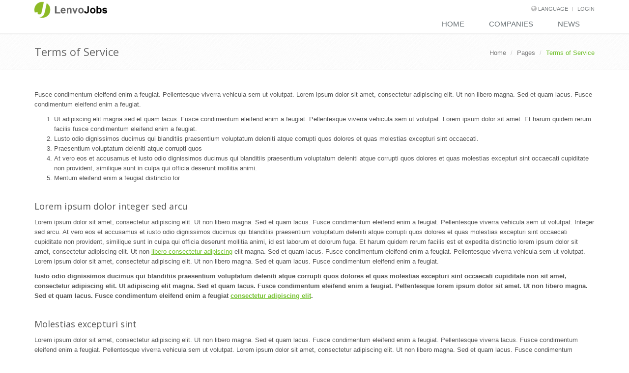

--- FILE ---
content_type: text/html; charset=utf-8
request_url: http://lenvojobs.com/TermsOfService.aspx
body_size: 27676
content:


<!DOCTYPE html>
<!--[if IE 8]> <html lang="en" class="ie8"> <![endif]-->
<!--[if IE 9]> <html lang="en" class="ie9"> <![endif]-->
<!--[if !IE]><!-->
<html lang="en" class=" js cssanimations csstransitions">
<!--<![endif]-->
<head id="ctl00_Head1">
    <!--Insert OG Markup -->
    <meta prefix="og: http://ogp.me/ns#" property="og:type" content="website" /><meta prefix="og: http://ogp.me/ns#" property="og:title" content="&lt;%=this.ResolveClientUrl(OG_Title)%>" /><meta prefix="og: http://ogp.me/ns#" property="og:description" content="&lt;%=this.ResolveClientUrl(OG_Description)%>" /><meta prefix="og: http://ogp.me/ns#" property="og:image" content="&lt;%=this.ResolveClientUrl(OG_Image)%>" /><meta prefix="og: http://ogp.me/ns#" property="og:url" content="&lt;%=this.ResolveClientUrl(OG_URL)%>" />
    <!-- Meta -->
    <meta charset="utf-8" /><meta name="viewport" content="width=device-width, initial-scale=1.0" /><meta name="description" /><meta name="author" />
    <!-- Favicon -->
    <link rel="apple-touch-icon" sizes="180x180" href="./favicon/apple-touch-icon.png">
    <link rel="icon" type="image/png" sizes="32x32" href="./favicon/favicon-32x32.png">
    <link rel="icon" type="image/png" sizes="16x16" href="./favicon/favicon-16x16.png">
    <link rel="manifest" href="./favicon/site.webmanifest">
    <link rel="mask-icon" href="./favicon/safari-pinned-tab.svg"
        color="#89d55b">
    <link rel="shortcut icon" href="./favicon/favicon.ico">
    <meta name="msapplication-TileColor" content="#ffffff" />
    <meta name="msapplication-config" content="./favicon/browserconfig.xml">
    <meta name="theme-color" content="#ffffff" />
    <!-- Favicon -->
    <!-- Web Fonts -->
    <link rel="stylesheet" type="text/css" href="//fonts.googleapis.com/css?family=Open+Sans:400,300,600&amp;subset=cyrillic,latin" />
    <!-- CSS Global Compulsory -->
    <link rel="stylesheet" href="./Style/assets/plugins/bootstrap/css/bootstrap.min.css">
    <link rel="stylesheet" href="./Style/assets/css/style.css">
    <!-- CSS Header and Footer -->
    <link rel="stylesheet" href="./Style/assets/css/headers/header-default.css">
    <link rel="stylesheet" href="./Style/assets/css/footers/footer-v1.css">
    <!-- CSS Implementing Plugins -->
    <link rel="stylesheet" href="./Style/assets/plugins/animate.css">
    <link rel="stylesheet" href="./Style/assets/plugins/line-icons/line-icons.css">
    <link rel="stylesheet" href="./Style/assets/plugins/font-awesome/css/font-awesome.min.css">
    <link rel="stylesheet" href="./Style/assets/plugins/parallax-slider/css/parallax-slider.css">
    <link rel="stylesheet" href="./Style/assets/plugins/owl-carousel/owl-carousel/owl.carousel.css">
    <!-- CSS Customization -->
    <link rel="stylesheet" href="./Style/assets/css/custom.css">
    <!-- CSS Page Style -->
    <link rel="stylesheet" href="./Style/assets/css/pages/page_job_inner1.css">
    <link rel="stylesheet" href="./Style/assets/css/pages/page_search_inner.css">
    <link rel="stylesheet" href="./Style/assets/css/pages/page_contact.css">
    <link rel="stylesheet" href="./Style/assets/plugins/sky-forms-pro/skyforms/custom/custom-sky-forms.css">
    <link rel="stylesheet" href="./Style/assets/css/pages/shortcode_timeline1.css">
    
    <style type="text/css">
        .dl-horizontal dt
        {
            text-align: left;
        }
        .form-control
        {
            text-align: left;
        }
        dl
        {
            direction: ltr;
        }
        @media screen and (max-width:380px)
        {
            img
            {
                width: 100%;
                height: auto;
            }
        }
    </style>
    <title>
	
</title></head>
<body dir="">
    
    <div class="wrapper">
    <form name="aspnetForm" method="post" action="./TermsOfService.aspx" id="aspnetForm">
<div>
<input type="hidden" name="__EVENTTARGET" id="__EVENTTARGET" value="" />
<input type="hidden" name="__EVENTARGUMENT" id="__EVENTARGUMENT" value="" />
<input type="hidden" name="__VIEWSTATE" id="__VIEWSTATE" value="/[base64]" />
</div>

<script type="text/javascript">
//<![CDATA[
var theForm = document.forms['aspnetForm'];
if (!theForm) {
    theForm = document.aspnetForm;
}
function __doPostBack(eventTarget, eventArgument) {
    if (!theForm.onsubmit || (theForm.onsubmit() != false)) {
        theForm.__EVENTTARGET.value = eventTarget;
        theForm.__EVENTARGUMENT.value = eventArgument;
        theForm.submit();
    }
}
//]]>
</script>


<div>

	<input type="hidden" name="__VIEWSTATEGENERATOR" id="__VIEWSTATEGENERATOR" value="BA8DC5B2" />
	<input type="hidden" name="__EVENTVALIDATION" id="__EVENTVALIDATION" value="/wEdAAU8QmM0qc1OiSckzEqERcrxNmsIca2ibL4zYXIp/QR9foruFb3f+7fAu59+A5Y9AH8BIFeC/RnhdDvlCCTsCm852IG8YfUOcaxHd0umdJpgIfBGDxtVMHZzjlo67njo5wNvxm3Pis5NNWMrykNSuWLm" />
</div>
        <!--=== Header ===-->
        <div class="header" >
            <div id="ctl00_divLogo" class="container">
               <!-- Logo -->
                <img src="./Style/assets/img/LenvoJOBS_Logo.png" alt="Logo"
                    style="position: absolute; width: 150px;  padding-top: 3px;" />
                    <!-- End Logo -->
                    <!-- Topbar -->
                <div class="topbar">
                    <ul class="loginbar  pull-right ">
                        <li class="hoverSelector"><i class="fa fa-globe"></i><a href="javascript:void(0);">
                            language</a>
                            <ul class="languages hoverSelectorBlock">
                                <li>
                                    <a id="ctl00_LiButEng" href="javascript:__doPostBack(&#39;ctl00$LiButEng&#39;,&#39;&#39;)">English</a>
                                </li>
                                <li>
                                    <a id="ctl00_LiButAr" href="javascript:__doPostBack(&#39;ctl00$LiButAr&#39;,&#39;&#39;)">عربي</a>
                                </li>
                                
                            </ul>
                        </li>
                        <li class="topbar-devider"></li>
                        <li class="hoverSelector"><a>
                            login
                        </a>
                            <ul class="languages hoverSelectorBlock">
                                <li id="ctl00_ItemLogout">
                                    </li>
                                <li id="ctl00_lnkLoginJobSeeker">
                                    <a onclick="btnMobileLogout.performClick();" id="ctl00_btnLoginJobSeeker" href="javascript:__doPostBack(&#39;ctl00$btnLoginJobSeeker&#39;,&#39;&#39;)"><i class="icon-off"></i>
                                    Job Seeker</a></li>
                                <li id="ctl00_li3">
                                    
                                </li>
                                <li id="ctl00_lnkLoginCompany">
                                    <a onclick="btnMobileLogout.performClick();" id="ctl00_btnLoginCompany" href="javascript:__doPostBack(&#39;ctl00$btnLoginCompany&#39;,&#39;&#39;)"><i class="icon-off"></i>
                                    Company</a></li>
                            </ul>
                        </li>
                    </ul>
                </div>
                <!-- End Topbar -->
                <!-- Toggle get grouped for better mobile display -->
                <button type="button" class="navbar-toggle" data-toggle="collapse" data-target=".navbar-responsive-collapse">
                    <span class="sr-only">Toggle navigation</span> <span class="fa fa-bars"></span>
                </button>
                <!-- End Toggle -->
            </div>






              









            <div id="ctl00_divNavigationMaster" class="collapse navbar-collapse mega-menu navbar-responsive-collapse">
                
                <div class="container">
                    <ul class="nav navbar-nav">
                        <!-- Home -->
                        <li ><a href="./Default.aspx">
                            Home
                        </a></li>
                        <!-- End Home -->
                        <!-- BrowseCompanies -->
                        <li ><a href="./BrowseCompanies.aspx">
                            Companies
                        </a></li>
                        <!-- End BrowseCompanies -->
                        
                        <li ><a href="./LatestNewsPage.aspx">
                            News
                        </a></li>
                </div>
                <!-- End ContactUs -->
                <!-- Portfolio -->
                
                <!-- End Portfolio -->
                <!-- Features -->
                
                <!-- End Features -->
                <!-- Shortcodes -->
                
                <!-- End Shortcodes -->
                <!-- Misc Pages -->
                
                <!-- End Misc Pages -->
                <!-- Search Block -->
                
                <!-- End Search Block -->
                </ul>
                
                <!--/end container-->
            </div>
        </div>
        <!--=== End Header ===-->
        
<!--=== Breadcrumbs ===-->
    <div class="breadcrumbs">
        <div class="container">
            <h1 class=" pull-left ">Terms of Service</h1>
            <ul class=" pull-right  breadcrumb">
                <li><a href="./Default.aspx">Home</a></li>
                <li><a href="">Pages</a></li>
                <li class="active">Terms of Service</li>
            </ul>
        </div>
    </div><!--/breadcrumbs-->
    <!--=== End Breadcrumbs ===-->

     <!--=== Content Part ===-->
   <div class="container content"><div class="row-fluid privacy"><p>Fusce condimentum eleifend enim a feugiat. Pellentesque viverra vehicula sem ut volutpat. Lorem ipsum dolor sit amet, consectetur adipiscing elit. Ut non libero magna. Sed et quam lacus. Fusce condimentum eleifend enim a feugiat.</p><ol><li>Ut adipiscing elit magna sed et quam lacus. Fusce condimentum eleifend enim a feugiat. Pellentesque viverra vehicula sem ut volutpat. Lorem ipsum dolor sit amet. Et harum quidem rerum facilis fusce condimentum eleifend enim a feugiat.</li><li>Lusto odio dignissimos ducimus qui blanditiis praesentium voluptatum deleniti atque corrupti quos dolores et quas molestias excepturi sint occaecati.</li><li>Praesentium voluptatum deleniti atque corrupti quos</li><li>At vero eos et accusamus et iusto odio dignissimos ducimus qui blanditiis praesentium voluptatum deleniti atque corrupti quos dolores et quas molestias excepturi sint occaecati cupiditate non provident, similique sunt in culpa qui officia deserunt mollitia animi.</li><li>Mentum eleifend enim a feugiat distinctio lor</li></ol><br /><h4>Lorem ipsum dolor integer sed arcu</h4><p>Lorem ipsum dolor sit amet, consectetur adipiscing elit. Ut non libero magna. Sed et quam lacus. Fusce condimentum eleifend enim a feugiat. Pellentesque viverra vehicula sem ut volutpat. Integer sed arcu. At vero eos et accusamus et iusto odio dignissimos ducimus qui blanditiis praesentium voluptatum deleniti atque corrupti quos dolores et quas molestias excepturi sint occaecati cupiditate non provident, similique sunt in culpa qui officia deserunt mollitia animi, id est laborum et dolorum fuga. Et harum quidem rerum facilis est et expedita distinctio lorem ipsum dolor sit amet, consectetur adipiscing elit. Ut non <a href="#">libero consectetur adipiscing</a> elit magna. Sed et quam lacus. Fusce condimentum eleifend enim a feugiat. Pellentesque viverra vehicula sem ut volutpat. Lorem ipsum dolor sit amet, consectetur adipiscing elit. Ut non libero magna. Sed et quam lacus. Fusce condimentum eleifend enim a feugiat.</p><p><strong>Iusto odio dignissimos ducimus qui blanditiis praesentium voluptatum deleniti atque corrupti quos dolores et quas molestias excepturi sint occaecati cupiditate non sit amet, consectetur adipiscing elit. Ut adipiscing elit magna. Sed et quam lacus. Fusce condimentum eleifend enim a feugiat. Pellentesque lorem ipsum dolor sit amet. Ut non libero magna. Sed et quam lacus. Fusce condimentum eleifend enim a feugiat <a href="#">consectetur adipiscing elit</a>.</strong></p><br /><h4>Molestias excepturi sint</h4><p>Lorem ipsum dolor sit amet, consectetur adipiscing elit. Ut non libero magna. Sed et quam lacus. Fusce condimentum eleifend enim a feugiat. Pellentesque viverra lacus. Fusce condimentum eleifend enim a feugiat. Pellentesque viverra vehicula sem ut volutpat. Lorem ipsum dolor sit amet, consectetur adipiscing elit. Ut non libero magna. Sed et quam lacus. Fusce condimentum eleifend enim a feugiat.</p><ul><li>Ut adipiscing elit magna sed et quam lacus. Fusce condimentum eleifend enim a feugiat. Pellentesque viverra vehicula sem ut volutpat. Lorem ipsum dolor sit amet. Et harum quidem rerum facilis fusce condimentum eleifend enim a feugiat.</li><li>Lusto odio dignissimos ducimus qui blanditiis praesentium voluptatum deleniti atque corrupti quos dolores et quas molestias excepturi sint occaecati.</li><li>Praesentium voluptatum deleniti atque corrupti quos</li><li>At vero eos et accusamus et iusto odio dignissimos ducimus qui blanditiis praesentium voluptatum deleniti atque corrupti quos dolores et quas molestias excepturi sint occaecati cupiditate non provident, similique sunt in culpa qui officia deserunt mollitia animi.</li><li>Mentum eleifend enim a feugiat distinctio lor</li><li>Ut adipiscing elit magna sed et quam lacus. Fusce condimentum eleifend enim a feugiat. Pellentesque viverra vehicula sem ut volutpat. Lorem ipsum dolor sit amet. Et harum quidem rerum facilis fusce condimentum eleifend enim a feugiat.</li><li>Lusto odio dignissimos ducimus qui blanditiis praesentium voluptatum deleniti atque corrupti quos dolores et quas molestias excepturi sint occaecati.</li><li>Praesentium voluptatum deleniti atque corrupti quos</li><li>At vero eos et accusamus et iusto odio dignissimos ducimus qui blanditiis praesentium voluptatum deleniti atque corrupti quos dolores et quas molestias excepturi sint occaecati cupiditate non provident, similique sunt in culpa qui officia deserunt mollitia animi.</li><li>Mentum eleifend enim a feugiat distinctio lor</li></ul><p><em>Praesentium voluptatum deleniti atque corrupti quos dolores et quas molestias excepturi sint occaecati cupiditate non ipsum dolor sit amet. Ut non libero magna. Sed et quam lacus. Fusce condimentum eleifend enim a feugiat praesentium voluptatum deleniti atque corrupti quos dolores et quas molestias excepturi sint occaecati cupiditate non ipsum dolor sit amet. Ut non libero magna. Sed et quam lacus usce condimentum eleifend enim a feugiat <a href="#">consectetur adipiscing elit</a>.</em></p><br /><h4>Vehicula sem ut volutpat</h4><p>Lorem ipsum dolor sit amet, consectetur adipiscing elit. Ut non libero magna. Sed et quam lacus. Fusce condimentum eleifend enim a feugiat. Pellentesque viverra vehicula sem ut volutpat. Integer sed arcu. At vero eos et accusamus et iusto odio dignissimos ducimus qui blanditiis praesentium voluptatum deleniti atque corrupti quos dolores et quas molestias excepturi sint occaecati cupiditate non provident, similique sunt in culpa qui officia deserunt mollitia animi, id est laborum et dolorum fuga. Iusto odio dignissimos ducimus qui blanditiis praesentium voluptatum deleniti atque corrupti quos dolores et quas molestias excepturi sint occaecati cupiditate non sit amet, consectetur adipiscing elit. Ut adipiscing elit magna. Sed et quam lacus. Fusce condimentum eleifend enim a feugiat. Pellentesque viverra vehicula sem ut volutpat. Lorem ipsum dolor sit amet. Et harum quidem rerum facilis est et expedita distinctio lorem ipsum dolor sit amet, consectetur adipiscing elit. Ut non <a href="#">libero consectetur adipiscing</a> elit magna. Sed et quam lacus. Fusce condimentum eleifend enim a feugiat. Pellentesque viverra vehicula sem ut volutpat. Lorem ipsum dolor sit amet, consectetur adipiscing elit. Ut non libero magna. Sed et quam lacus. Fusce condimentum eleifend enim a feugiat.</p><p>Iusto odio dignissimos ducimus qui blanditiis praesentium voluptatum deleniti atque corrupti quos dolores et quas molestias excepturi sint occaecati cupiditate non ipsum dolor sit amet. Ut non libero magna. Sed et quam lacus. Fusce condimentum eleifend enim a feugiat <a href="#">consectetur adipiscing elit</a>.</p><br /><h4><em>Vero eos et accusamus et iusto odio dignissimos ducimus qui blanditiis</em></h4><ul><li>Ut adipiscing elit magna sed et quam lacus. Fusce condimentum eleifend enim a feugiat. Pellentesque viverra vehicula sem ut volutpat.</li><li>Lusto odio dignissimos ducimus qui blanditiis praesentium voluptatum deleniti atque corrupti quos dolores et quas molestias excepturi sint occaecati.</li><li>Praesentium voluptatum deleniti atque corrupti quos</li></ul><p>Iusto odio dignissimos ducimus qui blanditiis praesentium voluptatum deleniti atque corrupti quos dolores et quas molestias excepturi sint occaecati cupiditate non ipsum dolor sit amet. Ut non libero magna. Sed et quam lacus. Fusce condimentum eleifend enim a feugiat <a href="#">consectetur adipiscing elit</a>.</p></div><!--/row-fluid--></div>
    <!--=== End Content Part ===-->


      


 </form>



   <div class="footer-v1">
        <div class="footer">
            <div class="container">
                <div class="row">
                    <!-- About -->
                    <div class="col-md-3 md-margin-bottom-40">
                        <p>
                            <a href="./Default.aspx">
                                <img id="Img1" class="footer-logo" src="./Style/assets/img/LenvoJOBS_Logo_White.png"
                                    alt=""></a></p>
                        <p>Providing advanced platform for recruiting and selection that saves both money and effort required to recruite good talents.</p><p>&nbsp;</p><p>Easy to integrate with Human Resources software solutions</p>
                    </div>
                    <!--/col-md-3-->
                    <!-- End About -->
                    <!-- Latest -->
                    <div class="col-md-3 md-margin-bottom-40">
                        <div class="posts">
                            <div class="headline">
                                <h2>
                                    Latest News</h2>
                            </div>
                            <ul class="list-unstyled latest-list">
                                
                                <li><a href="./LatestNewsPage.aspx">
                                    LenvoJobs Is Online!</a> <small>
                                        14/06/2016</small> </li>
                                
                            </ul>
                        </div>
                    </div>
                    <!--/col-md-3-->
                    <!-- End Latest -->
                    <!-- Link List -->
                    <div class="col-md-3 md-margin-bottom-40">
                        <div class="headline">
                            <h2>
                                Useful Links</h2>
                        </div>
                        <ul class="list-unstyled link-list">
                            <li><a href="./BrowseCompanies.aspx">
                                Browse Companies</a><i
                                    class="fa fa-angle-right"></i></li>
                            <li><a href="./BrowseJobs.aspx">
                                Browse Jobs</a><i
                                    class="fa fa-angle-right"></i></li>
                            <li><a href="./AboutUs.aspx">
                                About us</a><i
                                    class="fa fa-angle-right"></i></li>
                            <li><a href="./ContactUs.aspx">
                                Contact us</a><i
                                    class="fa fa-angle-right"></i></li>
                            <li><a href="./LatestNewsPage.aspx">
                                Latest News</a><i
                                    class="fa fa-angle-right"></i></li>
                            
                        </ul>
                    </div>
                    <!--/col-md-3-->
                    <!-- End Link List -->
                    <!-- Address -->
                    <div class="col-md-3 map-img md-margin-bottom-40">
                        <div class="headline">
                            <h2>
                                Contact Us
                            </h2>
                        </div>
                        <address class="md-margin-bottom-40">Phone: 00962 6 5349082 <br />Fax: 00962 6 5349082 <br />Email: <a class="" href="mailto:info@lenvojobs.com">info@lenvojobs.com</a></address>

                    </div>

                    <!--/col-md-3-->
                    <!-- End Address -->
                </div>
            </div>

               <!--/footer-->
        </div>
 
   <div class="copyright">
           <div class="container">
                <div class="row">
                    <div class="col-md-6">
                        <p>
                            2015 ©
                            All Rights Reserved .
                            <a href="./PrivacyPolicy.aspx">
                                Privacy Policy</a>
                            | <a href="./TermsOfService.aspx">
                                Terms of Service
                            </a>| <a href="./ContactUs.aspx">
                                Contact Us</a>
                        </p>
                    </div>
                    <!-- Social Links -->
                    <div class="col-md-6">
                        <ul class="footer-socials list-inline">
                            <li><a href='https://www.facebook.com/LenvoJobs/?ref=bookmarks' class="tooltips" data-toggle="tooltip" data-placement="top"
                                title="" data-original-title="Facebook"><i class="fa fa-facebook"></i></a></li>
                            
                            <li><a href='website linkedin Link' class="tooltips" data-toggle="tooltip" data-placement="top"
                                title="" data-original-title="Linkedin"><i class="fa fa-linkedin"></i></a></li>
                            
                            <li><a href='website twitter Link' class="tooltips" data-toggle="tooltip" data-placement="top"
                                title="" data-original-title="Twitter"><i class="fa fa-twitter"></i></a></li>
                            
                        </ul>
                    </div>
                    <!-- End Social Links -->
                </div>
                </div>
           
        </div>
     

       
           <!--/copyright-->
           <!--=== End Footer Version 1 ===-->
        </div>
        


    </div>

    
   


     




    <!-- JS Global Compulsory -->
    <script type="text/javascript" src="./Style/assets/plugins/jquery/jquery.min.js"></script>
    <script type="text/javascript" src="./Style/assets/plugins/jquery/jquery-migrate.min.js"></script>
    <script type="text/javascript" src="./Style/assets/plugins/bootstrap/js/bootstrap.min.js"></script>
    <!-- JS Implementing Plugins -->
    <script type="text/javascript" src="./Style/assets/plugins/back-to-top.js"></script>
    <script type="text/javascript" src="./Style/assets/plugins/smoothScroll.js"></script>
    <script type="text/javascript" src="./Style/assets/plugins/circles-master/circles.js"></script>
    <script type="text/javascript" src="./Style/assets/plugins/parallax-slider/js/modernizr.js"></script>
    <script type="text/javascript" src="./Style/assets/plugins/parallax-slider/js/jquery.cslider.js"></script>
    <script type="text/javascript" src="./Style/assets/plugins/owl-carousel/owl-carousel/owl.carousel.js"></script>
    <script type="text/javascript" src="./Style/assets/plugins/sky-forms-pro/skyforms/js/jquery.validate.min.js"></script>
    <script type="text/javascript" src="./Style/assets/plugins/sky-forms-pro/skyforms/js/jquery.maskedinput.min.js"></script>
    <script type="text/javascript" src="./Style/assets/plugins/sky-forms-pro/skyforms/js/jquery-ui.min.js"></script>
    <script type="text/javascript" src="./Style/assets/plugins/sky-forms-pro/skyforms/js/jquery.form.min.js"></script>
    <script type="text/javascript" src="./Style/assets/plugins/backstretch/jquery.backstretch.min.js"></script>
    <script type="text/javascript" src="./Style/assets/plugins/scrollbar/js/jquery.mCustomScrollbar.concat.min.js"></script>
    <!-- JS Customization -->
    <script type="text/javascript" src="./Style/assets/js/custom.js"></script>
    <!-- JS Page Level -->
    <script type="text/javascript" src="./Style/assets/js/app.js"></script>
    <script type="text/javascript" src="./Style/assets/js/plugins/owl-carousel.js"></script>
    <script type="text/javascript" src="./Style/assets/js/plugins/parallax-slider.js"></script>
    <script type="text/javascript" src="./Style/assets/js/forms/reg.js"></script>
    <script type="text/javascript" src="./Style/assets/js/forms/login.js"></script>
    <script type="text/javascript" src="./Style/assets/js/forms/contact.js"></script>
    <script type="text/javascript" src="./Style/assets/js/forms/comment.js"></script>
    <script type="text/javascript" src="./Style/assets/js/plugins/masking.js"></script>
    <script type="text/javascript" src="./Style/assets/js/plugins/datepicker.js"></script>
    <script type="text/javascript" src="./Style/assets/js/plugins/validation.js"></script>
    <script type="text/javascript" src="./Style/assets/js/plugins/circles-master.js"></script>
    <script type="text/javascript">
        jQuery(document).ready(function () {
            App.init();
        });
    </script>
    <script type="text/javascript">
        jQuery(document).ready(function () {
            App.init();
            OwlCarousel.initOwlCarousel();
            ParallaxSlider.initParallaxSlider();
            Masking.initMasking();
            Datepicker.initDatepicker();
            Validation.initValidation();
        });
    </script>
    <!--[if lt IE 9]>
    <script src="assets/plugins/respond.js"></script>
    <script src="assets/plugins/html5shiv.js"></script>
    <script src="assets/plugins/placeholder-IE-fixes.js"></script>
    <script src="assets/plugins/sky-forms-pro/skyforms/js/sky-forms-ie8.js"></script>
<![endif]-->
    <!--[if lt IE 10]>
    <script src="assets/plugins/sky-forms-pro/skyforms/js/jquery.placeholder.min.js"></script>
<![endif]-->
   <!-- <div id="topcontrol" title="Scroll Back to Top" style="position: fixed; bottom: 5px;
        right: 5px; opacity: 0; cursor: pointer;">
    </div>-->
</body>
</html>


--- FILE ---
content_type: text/css
request_url: http://lenvojobs.com/Style/assets/css/pages/page_job_inner1.css
body_size: 2979
content:
/*Job-Description
------------------------------------*/
.job-description {
	padding-bottom: 30px;
	position: relative;
	background: #f9f9f9;
	border-top: 1px solid #eee;
}

/*Visit*/
.job-description .visit {
	text-align: center;
	margin-bottom: 30px;
}

.job-description .visit h2 {
	font-size: 25px;
	text-transform: uppercase;
}

/*Left-Inner*/
.job-description .left-inner {
	padding: 20px;
	background: #fff;
	position: relative;
}

.job-description i.position-top {
	color: #777;
	top: 10px;
	right: 10px;
	font-size: 18px;
	min-width: 28px;
	padding: 5px 4px;
	position: absolute;
	text-align: center;
}

.job-description i.position-top:hover {
	color: #fff;
	background: #585f69;
}

.job-description .left-inner img {
	float: left;
	width: 80px;
	height: auto;
	padding: 3px;
	margin: 0 10px 10px 0;
	border: 1px solid #eee;
}

.job-description .left-inner h3 {
	margin: 0 0 5px;
}

.job-description .left-inner p.hex {
	margin-bottom: 5px;
}

.job-description .star-vote {
	float: left;
	margin-left: 5px;
	margin-right: 10px;
}

.job-description .star-vote li {
	padding: 0;
}

/*Progresses*/
.job-description .progression span {
	float: left;
	width: 150px;
	margin: -8px 15px 0 0;
}

/*Right-Inner*/
.job-description .right-inner {
	padding: 20px;
	background: #fff;
}

.job-description .right-inner img {
	float: left;
	width: 90px;
	height: auto;
	margin-right: 10px;
}

.job-description .right-inner .font-s {
	font-size: 18px;
}

.job-description .right-inner hr {
	margin: 15px 0;
}

/*P-chart-v2*/
.job-description .p-chart {
	overflow: hidden;
}

.job-description .p-chart h3 {
	font-size: 16px;
}

.job-description .p-chart .circle {
	float: left;
	margin-right: 10px;
}

.job-description .p-chart .overflow-h li i,
.job-description .p-chart .overflow-h li a {
	color: #72c02c;
}

.job-description .p-chart .overflow-h li a {
	font-size: 11px;
}

/*Circle in Responsive*/
@media (max-width: 450px) {
	.job-description .p-chart.col-xs-6 {
		width: 100%;
	}
}

/*Save-Job*/
.job-description .save-job li {
	padding: 2px 0;
}

.job-description .save-job i {
	color: #555;
	min-width: 25px;
	text-align: center;
}

.job-description .save-job a {
	color: #555;
}

.job-description .save-job a:hover {
	color: #72c02c;
}

/*Overview*/
.job-description .overview i {
	color: #fff;
	float: left;
	min-width: 38px;
	font-size: 20px;
	padding: 10px 3px;
	text-align: center;
	margin-right: 10px;
	background: #585f69;
}

/*People-Say*/
.job-description .people-say img {
	float: left;
	width: 40px;
	height: auto;
	margin: 6px 10px 0 0;
}

.job-description .people-say .overflow-h span {
	font-weight: 700;
}

.job-description .people-say .overflow-h p {
	font-style: italic;
	line-height: 1.2;
}

.job-description .people-say .overflow-h small {
	text-align: right;
	font-style: italic;
}

--- FILE ---
content_type: application/javascript
request_url: http://lenvojobs.com/Style/assets/js/plugins/datepicker.js
body_size: 2230
content:
var Datepicker = function () {

    return {
        
        //Datepickers
        initDatepicker: function () {
	        // Regular datepicker
	        $('#date').datepicker({
	            dateFormat: 'dd/mm/yy',
	            prevText: '<i class="fa fa-angle-left"></i>',
	            nextText: '<i class="fa fa-angle-right"></i>'
	        });
	        
	        // Date range
	        $('#txtJobs_Published_StartDate').datepicker({
	            dateFormat: 'dd/mm/yy',
	            prevText: '<i class="fa fa-angle-left"></i>',
	            nextText: '<i class="fa fa-angle-right"></i>',
	            onSelect: function( selectedDate )
	            {
	                $('#txtJobs_Published_EndDate').datepicker('option', 'minDate', selectedDate);
	            }
	        });
	        $('#txtJobs_Published_EndDate').datepicker({
	            dateFormat: 'dd/mm/yy',
	            prevText: '<i class="fa fa-angle-left"></i>',
	            nextText: '<i class="fa fa-angle-right"></i>',
	            onSelect: function( selectedDate )
	            {
	                $('#txtJobs_Published_StartDate').datepicker('option', 'maxDate', selectedDate);
	            }
	        });
	        
	        // Inline datepicker
	        $('#inline').datepicker({
	            dateFormat: 'dd/mm/yy',
	            prevText: '<i class="fa fa-angle-left"></i>',
	            nextText: '<i class="fa fa-angle-right"></i>'
	        });
	        
	        // Inline date range
	        $('#inline-start').datepicker({
	            dateFormat: 'dd/mm/yy',
	            prevText: '<i class="fa fa-angle-left"></i>',
	            nextText: '<i class="fa fa-angle-right"></i>',
	            onSelect: function( selectedDate )
	            {
	                $('#inline-finish').datepicker('option', 'minDate', selectedDate);
	            }
	        });
	        $('#inline-finish').datepicker({
	            dateFormat: 'dd/mm/yy',
	            prevText: '<i class="fa fa-angle-left"></i>',
	            nextText: '<i class="fa fa-angle-right"></i>',
	            onSelect: function( selectedDate )
	            {
	                $('#inline-start').datepicker('option', 'maxDate', selectedDate);
	            }
	        });
        }

    };
}();